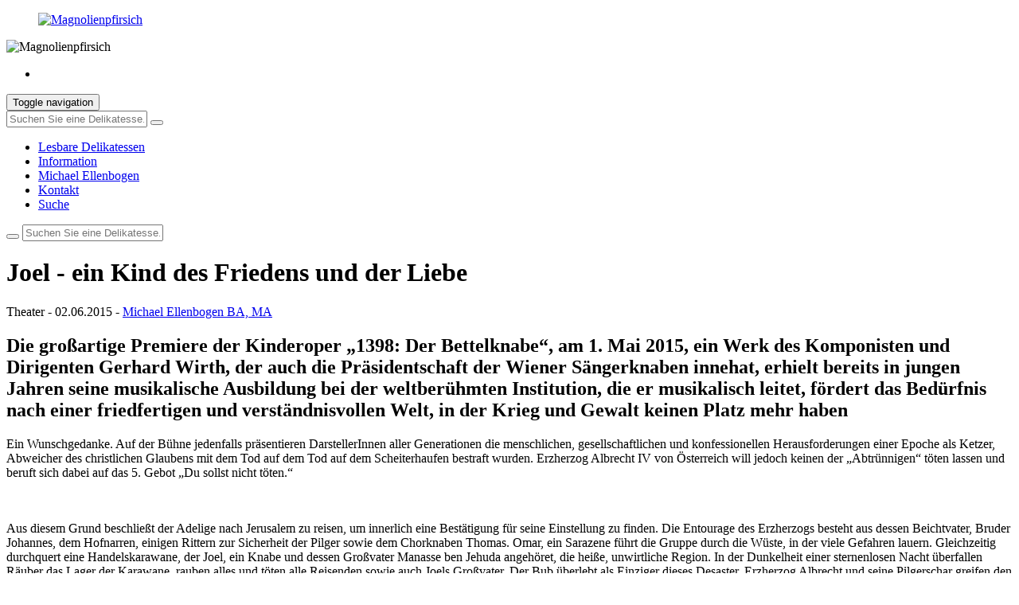

--- FILE ---
content_type: text/html;charset=utf-8
request_url: http://www.magnolienpfirsich.at/artikel/joel-ein-kind-des-friedens-und-der-liebe-31/
body_size: 20489
content:
<!DOCTYPE html>
<html lang="de">
<head>

<meta charset="utf-8">
<!-- 
	~~~~~~~~~~~~~~~~~~~~~~~~~~~~~~~~~~~~~~~~~~~~~~~~~~~~~~~~~~~~
	| www.magnolienpfirsich.at -|- office@magnolienpfirsich.at |
	~~~~~~~~~~~~~~~~~~~~~~~~~~~~~~~~~~~~~~~~~~~~~~~~~~~~~~~~~~~~

	This website is powered by TYPO3 - inspiring people to share!
	TYPO3 is a free open source Content Management Framework initially created by Kasper Skaarhoj and licensed under GNU/GPL.
	TYPO3 is copyright 1998-2017 of Kasper Skaarhoj. Extensions are copyright of their respective owners.
	Information and contribution at http://typo3.org/
-->

<base href="https://www.magnolienpfirsich.at">
<link rel="shortcut icon" href="/typo3conf/ext/template/Resources/Public/img/favicon.ico" type="image/png; charset=binary">
<link rel="icon" href="/typo3conf/ext/template/Resources/Public/img/favicon.ico" type="image/png; charset=binary">

<meta name="generator" content="TYPO3 CMS">
<meta name="robots" content="noindex, nofollow">
<meta name="og:type" content="website">
<meta name="og:locale" content="de_DE">
<meta name="og:site_name" content="Magnolienpfirsich">
<meta http-equiv="X-UA-Compatible" content="IE=edge">
<meta name="viewport" content="width=device-width, initial-scale=1.0, maximum-scale=1.0, minimum-scale=1.0, user-scalable=no">


<link rel="stylesheet" type="text/css" href="typo3temp/compressor/merged-e5fe395bd1ad72b646d7133cc4bcd30c-c2d1384786e0b203292d7c29a8fe04a0.css?1559423825" media="all">
<link rel="stylesheet" type="text/css" href="typo3temp/compressor/print-f14cabb750cb66a40983e5f98c432ae8.css?1419796072" media="print">



<script src="typo3temp/compressor/merged-4d2b07a40d9cd9918dac7d305bdcdd14-cfdf5afa19cdb6d853f1ec3e58f4792d.js?1457201210" type="text/javascript"></script>


<meta name="description" content="Der Bettelknabe - gespielt von den Wiener Sängerknaben im Theater MuTh im Augarten."/>
            <meta property="og:title" content="Artikel - Joel  - ein Kind des Friedens und der Liebe" />
            <meta property="og:url" content="http://www.magnolienpfirsich.at/artikel/joel-ein-kind-des-friedens-und-der-liebe-31/" />
            <meta property="og:image" content="https://www.magnolienpfirsich.at/fileadmin/media/editions/15_3/articles/02/der_bettellknabe_1.jpg" />
            <meta property="og:description" content="Der Bettelknabe - gespielt von den Wiener Sängerknaben im Theater MuTh im Augarten." />
            <title>Artikel - Joel  - ein Kind des Friedens und der Liebe - Magnolienpfirsich.at</title>
</head>
<body>
<div id="magnolienpfirsich">
	<a name="ptop"></a>
	<div id="space" class="hidden-xs"></div>
	<div id="header">
		<div id="head">
			<div class="row">
				<div class="col-md-4 hidden-xs hidden-sm"></div>
				<div class="col-md-4 text-center">
					<a href="/" title="Magnolienpfirsich" target="_self">
						<figure>
							<picture class="first-match">
								<!--[if IE 9]>
								<video style="display: none;">
								<![endif]-->
								<source srcset="typo3conf/ext/template/Resources/Public/img/logo.png, typo3conf/ext/template/Resources/Public/img/logo-2x.png 2x" media="(min-width: 1px)">
								<img class="logo" srcset="typo3conf/ext/template/Resources/Public/img/logo-2x.png" alt="Magnolienpfirsich">
								<!--[if IE 9]>
								</video>
								<![endif]-->
								<noscript>
									<img class="logo" src="typo3conf/ext/template/Resources/Public/img/logo-2x.png"  alt="Magnolienpfirsich">
								</noscript>
							</picture>
						</figure>
					</a>
					<img class="bwlogo" srcset="typo3conf/ext/template/Resources/Public/img/logobw.png" alt="Magnolienpfirsich">	
				</div>
				<div class="col-md-4 hidden-xs hidden-sm">
					<ul id="socialnetworks">
						<li><a href="socialmedia/facebook/" title="Magnolienpfirsich auf Facebook" target="_blank"><i class="fa fa-facebook-square fa-2x"></i></a></li>
					</ul>
				</div>
			</div>
		</div>
		<div id="main-nav">
			<div class="col-md-8">
				<nav class="navbar navbar-default" role="navigation">
					<div class="container-fluid">
						<div class="navbar-header">
							<button type="button" class="navbar-toggle collapsed" data-toggle="collapse" data-target="#navbar-collapse-1">
								<span class="sr-only">Toggle navigation</span>
								<span class="icon-bar"></span>
								<span class="icon-bar"></span>
								<span class="icon-bar"></span>
							</button>
							<div class="visible-xs">
								<form id="searchbox-responsive" method="post" action="suche/">
									<div class="sbox">
										<input class="sinput" type="text" placeholder="Suchen Sie eine Delikatesse..." name="tx_indexedsearch[sword]">
										<button class="sbutton" type="submit" name="tx_indexedsearch[submit_button]">
											<i class="glyphicon glyphicon-search"></i>
										</button>
									</div>
								</form>
							</div>
						</div>
						<div class="collapse navbar-collapse" id="navbar-collapse-1">
							<ul class="nav navbar-nav">
								<li class="first active"><a href="lesbare-delikatessen/" target="_self" title="Lesbare Delikatessen">Lesbare Delikatessen</a></li><li><a href="information/" target="_self" title="Information">Information</a></li><li><a href="michael-ellenbogen/" target="_self" title="Michael Ellenbogen">Michael Ellenbogen</a></li><li><a href="impressum/" target="_self" title="Kontakt">Kontakt</a></li><li class="visible-sm"><a href="suche/" target="_self" title="Suche">Suche</a></li>
							</ul>
						</div>
					</div>
				</nav>
			</div>
			<div class="col-md-4 hidden-xs hidden-sm" id="searchbox">
				<form method="post" action="suche/">
					<div class="sbox">
						<button class="sbutton" type="submit" name="tx_indexedsearch[submit_button]">
							<i class="glyphicon glyphicon-search"></i>
						</button>
						<input class="sinput" type="text" placeholder="Suchen Sie eine Delikatesse..." name="tx_indexedsearch[sword]">
					</div>
				</form>
			</div>
		</div>
	</div>

	<div id="main">
		<div class="col-md-12">
			
			
				<!--TYPO3SEARCH_begin--><div id="c49" class="csc-default">
<div class="tx-magnolienpfirsich">
	



    <div class="article col-md-8">
        <div class="title">
        	<h1>Joel  - ein Kind des Friedens und der Liebe</h1>
	        <div class="info">
	            Theater - 
	            02.06.2015 - 
	            <span class="author">
	                <a target="_blank" href="michael-ellenbogen/">      
	                    
	                    Michael Ellenbogen
	                    BA, MA
	                </a>
	            </span>
	        </div>
	    </div>
        <div class="subtitle"><h2>Die großartige Premiere der Kinderoper „1398: Der Bettelknabe“, am 1. Mai 2015, ein Werk des Komponisten und Dirigenten Gerhard Wirth, der auch die Präsidentschaft der Wiener Sängerknaben innehat, erhielt bereits in jungen Jahren seine musikalische Ausbildung bei der weltberühmten Institution, die er musikalisch leitet, fördert das Bedürfnis nach einer friedfertigen und verständnisvollen Welt, in der Krieg und Gewalt keinen Platz mehr haben</h2></div>
        <div class="content">
	        
	            
	                    <h3></h3>
	                    <div class="text">
	                        <p class="bodytext">Ein Wunschgedanke. Auf der Bühne jedenfalls präsentieren DarstellerInnen aller Generationen die menschlichen, gesellschaftlichen und konfessionellen Herausforderungen einer Epoche als Ketzer, Abweicher des christlichen Glaubens mit dem Tod auf dem Tod auf dem Scheiterhaufen bestraft wurden. Erzherzog Albrecht IV von Österreich will jedoch keinen der „Abtrünnigen“ töten lassen und beruft sich dabei auf das 5. Gebot „Du sollst nicht töten.“</p>
	                    </div>
	                
	        
	            
	                    <div class="image">
	                        <figure>
								<picture class="first-match">
									<!--[if IE 9]>
									<video style="display: none;">
									<![endif]-->
									<source srcset="fileadmin/_processed_/csm_der_bettellknabe_2_ab955eb9ce.jpg, fileadmin/_processed_/csm_der_bettellknabe_2_831bd319f6.jpg 2x" media="(min-width: 768px) and (max-width: 991px)">
									<source srcset="fileadmin/_processed_/csm_der_bettellknabe_2_ab955eb9ce.jpg, fileadmin/_processed_/csm_der_bettellknabe_2_831bd319f6.jpg 2x" media="(min-width: 992px) and (max-width: 1119px)">
									<source srcset="fileadmin/_processed_/csm_der_bettellknabe_2_77c6d8c7c5.jpg, fileadmin/media/editions/15_3/articles/02/der_bettellknabe_2.jpg 2x" media="(min-width: 768px) and (min-width: 1200px)">
									<img class="img-responsive" srcset="fileadmin/media/editions/15_3/articles/02/der_bettellknabe_2.jpg" alt="">
									<!--[if IE 9]>
									</video>
									<![endif]-->
									<noscript>
									<img class="img-responsive" src="fileadmin/media/editions/15_3/articles/02/der_bettellknabe_2.jpg"  alt="">
									</noscript>
								</picture>
							</figure>
	                    </div>
	                
	        
	            
	                    <h3></h3>
	                    <div class="text">
	                        <div><p class="bodytext">Aus diesem Grund beschließt der Adelige nach Jerusalem zu reisen, um innerlich eine Bestätigung für seine Einstellung zu finden. Die Entourage des Erzherzogs besteht aus dessen Beichtvater, Bruder Johannes, dem Hofnarren, einigen Rittern zur Sicherheit der Pilger sowie dem Chorknaben Thomas. Omar, ein Sarazene führt die Gruppe durch die Wüste, in der viele Gefahren lauern. Gleichzeitig durchquert eine Handelskarawane, der Joel, ein Knabe und dessen Großvater Manasse ben Jehuda angehöret, die heiße, unwirtliche Region. In der Dunkelheit einer sternenlosen Nacht überfallen Räuber das Lager der Karawane, rauben alles und töten alle Reisenden sowie auch Joels Großvater. Der Bub überlebt als Einziger dieses Desaster. Erzherzog Albrecht und seine Pilgerschar greifen den desorientierten Jungen, dem der Schock des Geschehenen noch anzusehen war auf und nehmen ihn mit, besteigen in Jaffa ein Schiff und segeln Richtung Venedig.&nbsp;</p></div><div></div>
	                    </div>
	                
	        
	            
	                    <div class="image">
	                        <figure>
								<picture class="first-match">
									<!--[if IE 9]>
									<video style="display: none;">
									<![endif]-->
									<source srcset="fileadmin/_processed_/csm_der_bettellknabe_3_1c5a100fed.jpg, fileadmin/_processed_/csm_der_bettellknabe_3_02b70a4706.jpg 2x" media="(min-width: 768px) and (max-width: 991px)">
									<source srcset="fileadmin/_processed_/csm_der_bettellknabe_3_1c5a100fed.jpg, fileadmin/_processed_/csm_der_bettellknabe_3_02b70a4706.jpg 2x" media="(min-width: 992px) and (max-width: 1119px)">
									<source srcset="fileadmin/_processed_/csm_der_bettellknabe_3_71f926e3a2.jpg, fileadmin/media/editions/15_3/articles/02/der_bettellknabe_3.jpg 2x" media="(min-width: 768px) and (min-width: 1200px)">
									<img class="img-responsive" srcset="fileadmin/media/editions/15_3/articles/02/der_bettellknabe_3.jpg" alt="">
									<!--[if IE 9]>
									</video>
									<![endif]-->
									<noscript>
									<img class="img-responsive" src="fileadmin/media/editions/15_3/articles/02/der_bettellknabe_3.jpg"  alt="">
									</noscript>
								</picture>
							</figure>
	                    </div>
	                
	        
	            
	                    <h3></h3>
	                    <div class="text">
	                        <p class="bodytext">Auf der Fahrt gerät die Gruppe in einen Sturm. Alle Anwesenden meinen, ihr letztes Stündlein habe geschlagen. Plötzlich singt Joel und die Angst weicht aus den Gemütern der Männer. Sie kommen in der Lagunenstadt an und reisen weiter nach Wien. Bei Hof angekommen, soll der junge Mann aus der Wüste mit der schönen Stimme Mitglied des Knabenchores werden. Doch die anderen Chorknaben lehnen den Neuling ab, grenzen ihn aus, beleidigen ihn, schubsen ihn herum und prügeln Joel. Der Hofnarr wird in dieser Situation sein einziger Freund, auch er erfährt tagtäglich Spott und Demütigung, aber er muss diesen auf Grund seiner Position im Hofstaat ertragen. Ein stiller Zuhörer des Gesprächs zwischen dem Hofnarren und Joel ist Erzherzog Albrecht höchstpersönlich. Ihm imponiert der Inhalt der Diskussion, in der Bursche aus der Wüste und der höfische Spaßmacher beschließen die Welt zu entdecken um Erfahrungen zu sammeln und für das Leben zu lernen.&nbsp;</p>
	                    </div>
	                
	        
	            
	                    <div class="image">
	                        <figure>
								<picture class="first-match">
									<!--[if IE 9]>
									<video style="display: none;">
									<![endif]-->
									<source srcset="fileadmin/_processed_/csm_der_bettellknabe_4_dddd35dd69.jpg, fileadmin/_processed_/csm_der_bettellknabe_4_eda3cbdd62.jpg 2x" media="(min-width: 768px) and (max-width: 991px)">
									<source srcset="fileadmin/_processed_/csm_der_bettellknabe_4_dddd35dd69.jpg, fileadmin/_processed_/csm_der_bettellknabe_4_eda3cbdd62.jpg 2x" media="(min-width: 992px) and (max-width: 1119px)">
									<source srcset="fileadmin/_processed_/csm_der_bettellknabe_4_877241338f.jpg, fileadmin/media/editions/15_3/articles/02/der_bettellknabe_4.jpg 2x" media="(min-width: 768px) and (min-width: 1200px)">
									<img class="img-responsive" srcset="fileadmin/media/editions/15_3/articles/02/der_bettellknabe_4.jpg" alt="">
									<!--[if IE 9]>
									</video>
									<![endif]-->
									<noscript>
									<img class="img-responsive" src="fileadmin/media/editions/15_3/articles/02/der_bettellknabe_4.jpg"  alt="">
									</noscript>
								</picture>
							</figure>
	                    </div>
	                
	        
	            
	                    <h3></h3>
	                    <div class="text">
	                        <div><p class="bodytext">Bei einem großen Fest zu Ehren Albrechts verkündet dieser die Regierungsgeschäfte im vollen Umfang übernehmen zu übernehmen und bei allen „Ketzern“ Gnade vor Recht ergehen zu lassen. In Jerusalem hat sich sein Glaube und Orientierung an den 10 Geboten Gottes gefestigt. Auf dem Fest brilliert Joel durch seinen Gesang und der Erzherzog bietet dem Buben an für immer bei Hofe bleiben zu können. Doch der jugendliche Musikus sowie sein bester Freund, der Hofnarr beschließen die große Welt zu erkunden, allerdings mit der Option vielleicht einmal wieder zurückzukehren.&nbsp;</p></div><div><p class="bodytext">Das Engagement der jugendlichen Darsteller präsentierte pure Professionalität ebenso wie deren Liebenswürdigkeit sowie Authentizität. Jedes Mitglied des Ensembles nahm seine Rolle mit Hingabe und viel Gefühl war. Die Textgestaltung von Tina Breckwoldt animiert bei jedem Satz zum Nachdenken und fördert den ursächlichen Wunsch aller Menschen nach einem verständnisvollen Miteinander. Die Kinderoper „1398: Der Bettelknabe“ gehört zum Repertoire des MuTh und gewinnt bei jeder Aufführung neue Freunde, die diese wunderbare Musik und die ausgezeichnete Bühnenperformance zu schätzen wissen.</p></div><div></div><div><p class="bodytext">Nächsten Vorstellungen:</p></div><div><p class="bodytext">12.,13. und 16. Februar 2016 im MuTh</p></div><div><p class="bodytext"><a href="http://www.muth.at" title="MuTh im Augarten" target="_blank" class="external-link-new-window">www.muth.at</a></p>
<p class="bodytext">Alle Fotos von Lukas Beck, MuTh</p></div><div></div>
	                    </div>
	                
	        
    	</div>
    </div>
    <div class="articleright right col-md-4">
    	<div class="sharer visible-md visible-lg">
			<h5>Genussvolles Teilen</h5>
			<a href="https://www.facebook.com/sharer/sharer.php?u=http://www.magnolienpfirsich.at/artikel/joel-ein-kind-des-friedens-und-der-liebe-31/" target="_blank"><i class="fa fa-facebook-square fa-2x"></i></a><a href="https://plus.google.com/share?url=http://www.magnolienpfirsich.at/artikel/joel-ein-kind-des-friedens-und-der-liebe-31/" target="_blank"><i class="fa fa-google-plus-square fa-2x"></i></a><a href="https://twitter.com/home?status=https://tinyurl.com/p798ryh" target="_blank"><i class="fa fa-twitter fa-2x"></i></a>
		</div>

        
        <div class="authorcontent">
        	 <h5>Der Autor dieses Artikels</h5>
        	 <h6>
	            
	            Michael Ellenbogen
	            BA, MA
	        </h6>
            <div class="image">
                <figure>
					<picture class="first-match">
						<!--[if IE 9]>
						<video style="display: none;">
						<![endif]-->
						<source srcset="fileadmin/_processed_/csm_michael_ellenbogen_be6bcb5b67.jpg, fileadmin/_processed_/csm_michael_ellenbogen_bf59d09dc3.jpg 2x" media="(min-width: 768px) and (max-width: 991px)">
						<source srcset="fileadmin/_processed_/csm_michael_ellenbogen_be6bcb5b67.jpg, fileadmin/_processed_/csm_michael_ellenbogen_bf59d09dc3.jpg 2x" media="(min-width: 992px) and (max-width: 1119px)">
						<source srcset="fileadmin/_processed_/csm_michael_ellenbogen_7fa9c506a1.jpg, fileadmin/_processed_/csm_michael_ellenbogen_9abe42efff.jpg 2x" media="(min-width: 768px) and (min-width: 1200px)">
						<img class="img-responsive" srcset="fileadmin/_processed_/csm_michael_ellenbogen_bf59d09dc3.jpg" alt="Michael Ellenbogen">
						<!--[if IE 9]>
						</video>
						<![endif]-->
						<noscript>
						<img class="img-responsive" src="fileadmin/_processed_/csm_michael_ellenbogen_bf59d09dc3.jpg"  alt="Michael Ellenbogen">
						</noscript>
					</picture>
				</figure>
            </div>
            <div class="infotext">
            	Michael Ellenbogen BA,MA, geboren in Wien, seit 1993 als freier Journalist in Wien tätig, hat Politikwissenschaft in Wien studiert und das interdisziplinäre Studium der Balkanwissenschaften abgeschlossen.
            	<div class="more">
					<a target="_blank" href="michael-ellenbogen/">
						&gt;
						mehr &uuml;ber 
			            Michael Ellenbogen
			            BA, MA
					</a>
				</div>
            </div>
        </div>
    </div>

</div></div><!--TYPO3SEARCH_end-->
			
		</div>
		<div class="col-md-12 text-center hidden-lg hidden-md">
				<div class="totopmobile"><a class="ptop" href="artikel/joel-ein-kind-des-friedens-und-der-liebe-31/#ptop"><i class="fa fa-chevron-up fa-3x"></i></a></div>
		</div>
	</div>
	<footer id="footer">
		<div id="footerpusher"></div>
		<div class="col-md-6 slogan hidden-xs hidden-sm">
			<div id="c50" class="csc-default"><p class="bodytext">Magnolienpfirsich - LESEN, LEBEN, UND GENIESSEN</p></div>
		</div>
		<div class="col-md-6 text-right">
			<nav id="nav-footer">
				<ul class="list-inline">
					<li class="first"><a href="datenschutzerklaerung/" target="_self" title="Datenschutzerklärung">Datenschutzerklärung</a></li><li><a href="impressum/" target="_self" title="Impressum">Impressum</a></li>
				</ul>
			</nav>
		</div>
	</footer>
</div>	<script>
	  (function(i,s,o,g,r,a,m){i['GoogleAnalyticsObject']=r;i[r]=i[r]||function(){
	  (i[r].q=i[r].q||[]).push(arguments)},i[r].l=1*new Date();a=s.createElement(o),
	  m=s.getElementsByTagName(o)[0];a.async=1;a.src=g;m.parentNode.insertBefore(a,m)
	  })(window,document,'script','//www.google-analytics.com/analytics.js','ga');
	  ga('create', 'UA-61749211-1', 'auto');
          ga('set', 'anonymizeIp', true);
	  ga('send', 'pageview');
	</script><html data-namespace-typo3-fluid="true" lang="en"
      xmlns="http://www.w3.org/1999/xhtml"
      xmlns:f="http://typo3.org/ns/TYPO3/CMS/Fluid/ViewHelpers">

  <script>
    window.cookieconsent_options = {
      expiryDays: 365,
      
        learnMore: 'Für weitere Informationen klicken Sie hier.',
      
      dismiss: 'Ich stimme zu',
      message: 'Diese Website verwendet Cookies – nähere Informationen dazu und zu Ihren Rechten als Benutzer finden Sie in unserer Datenschutzerklärung am Ende der Seite. Klicken Sie auf „Ich stimme zu“, um Cookies zu akzeptieren und direkt unsere Website besuchen zu können.',
      
        link: 'datenschutzerklaerung/',
      
      
    };
  </script>

</html>

<script src="typo3temp/compressor/merged-b36e25b2dd3c8d9535cb58644cb20f2b-30d045606942522a23d4e790973e0253.js?1559423549" type="text/javascript"></script>


</body>
</html>

--- FILE ---
content_type: text/plain
request_url: https://www.google-analytics.com/j/collect?v=1&_v=j102&aip=1&a=216142934&t=pageview&_s=1&dl=http%3A%2F%2Fwww.magnolienpfirsich.at%2Fartikel%2Fjoel-ein-kind-des-friedens-und-der-liebe-31%2F&ul=en-us%40posix&dt=Artikel%20-%20Joel%20-%20ein%20Kind%20des%20Friedens%20und%20der%20Liebe%20-%20Magnolienpfirsich.at&sr=1280x720&vp=1280x720&_u=YEBAAEABAAAAACAAI~&jid=1100100281&gjid=754037699&cid=1043429633.1769122049&tid=UA-61749211-1&_gid=434261647.1769122049&_r=1&_slc=1&z=1890992585
body_size: -452
content:
2,cG-KDRE99LFK4